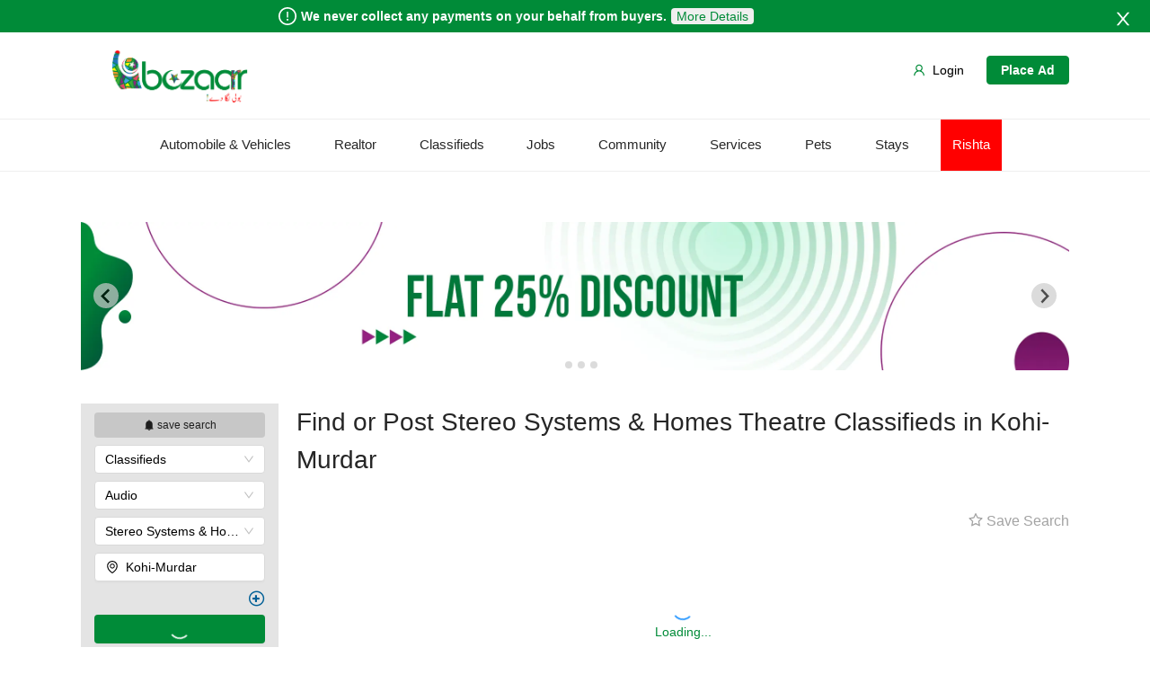

--- FILE ---
content_type: text/html; charset=utf-8
request_url: https://bazaarr.pk/Listings/Balochistan/Quetta/Kohi-Murdar/Classifieds/Audio/Stereo-Systems-Homes-Theatre
body_size: 7497
content:
<!DOCTYPE html><html><head><meta name="facebook-domain-verification" content="tvd3sc106y9ajpnchav7pbg9mj8l79"/><script type="application/Id+json">
              &quot;@context&quot; : &quot;https://schema.org&quot;,
              &quot;@type&quot; : &quot;Organization&quot;,
              &quot;name&quot; : &quot;Bazaarr Pakistan&quot;,
              &quot;alternateName&quot; : &quot;Bazaarr&quot;,
              &quot;url&quot; : &quot;https://www.bazaarr.pk/&quot;,
              &quot;sameAs&quot; : [
                  &quot;https://www.facebook.com/Bazaarr-102285185660423&quot;,
                  &quot;https://twitter.com/BazaarrPk&quot;,
                  // &quot;https://plus.google.com/+MarcheCanada&quot;,
                  // &quot;https://www.youtube.com/user/Marchecanadacorp&quot;,
                  &quot;https://www.linkedin.com/company/salaam-bazaarr/&quot;,
                  // &quot;https://www.wikidata.org/wiki/Q1741191&quot;,
            &quot;https://www.instagram.com/bazaarr.pk&quot;
              ],
              &quot;logo&quot;: &quot;https://test-bazaarr.s3.ap-south-1.amazonaws.com/IMAGES/bazaarr-StaticImages/bazaarrLogo.webp&quot;
          </script><script async="" src="https://www.googletagmanager.com/gtag/js?id=G-DFGBQ6NETF"></script><script async="">window.dataLayer = window.dataLayer || [];
            function gtag(){dataLayer.push(arguments);}
            gtag('js', new Date());

            gtag('config', 'G-DFGBQ6NETF');</script><script async="" src="https://pagead2.googlesyndication.com/pagead/js/adsbygoogle.js?client=ca-pub-8174473390083582" crossorigin="anonymous"></script><meta name="viewport" content="width=device-width"/><meta charSet="utf-8"/><title>Find or Post Stereo Systems &amp; Homes Theatre Classifieds in Kohi-Murdar</title><meta name="description" content="Find or Post Stereo Systems &amp; Homes Theatre Classifieds in Kohi-Murdar, easily and quickly. Make your free account now!"/><link rel="stylesheet" href="https://cdnjs.cloudflare.com/ajax/libs/font-awesome/4.7.0/css/font-awesome.min.css"/><meta name="next-head-count" content="5"/><link rel="preload" href="/_next/static/css/ad8154cf4de22657b90a.css" as="style"/><link rel="stylesheet" href="/_next/static/css/ad8154cf4de22657b90a.css" data-n-g=""/><link rel="preload" href="/_next/static/css/23daf7953b6e56222d81.css" as="style"/><link rel="stylesheet" href="/_next/static/css/23daf7953b6e56222d81.css" data-n-p=""/><noscript data-n-css=""></noscript><script defer="" nomodule="" src="/_next/static/chunks/polyfills-b69b38e0e606287ba003.js"></script><script src="/_next/static/chunks/webpack-4bd809e70c2adf01b774.js" defer=""></script><script src="/_next/static/chunks/framework-7612f137f39df1be4160.js" defer=""></script><script src="/_next/static/chunks/main-c3f6a6ada16a4ab469a1.js" defer=""></script><script src="/_next/static/chunks/pages/_app-372850a2ebaa6479c2df.js" defer=""></script><script src="/_next/static/chunks/7268-639906dc8d58d3d93ef8.js" defer=""></script><script src="/_next/static/chunks/9322-163537ed6347da970392.js" defer=""></script><script src="/_next/static/chunks/4107-b15139dbb58c3fa76eb2.js" defer=""></script><script src="/_next/static/chunks/1382-7866198261cd1154ce30.js" defer=""></script><script src="/_next/static/chunks/5517-ad1c09fd0e8525fa9103.js" defer=""></script><script src="/_next/static/chunks/6418-171bb2d1565ce85915a0.js" defer=""></script><script src="/_next/static/chunks/5964-5de0df534f4c75681bd0.js" defer=""></script><script src="/_next/static/chunks/5121-c22919ab3f9c498b27ee.js" defer=""></script><script src="/_next/static/chunks/6053-1a7f12637cfe7634d141.js" defer=""></script><script src="/_next/static/chunks/81-7fb2700d36d2333aaeb5.js" defer=""></script><script src="/_next/static/chunks/1254-12d8ec092b57443db34e.js" defer=""></script><script src="/_next/static/chunks/9676-5dee819e4b8acc4fe5da.js" defer=""></script><script src="/_next/static/chunks/9479-685fe9d52b4da2b48eca.js" defer=""></script><script src="/_next/static/chunks/6253-e84b1491b25b18cde998.js" defer=""></script><script src="/_next/static/chunks/8254-d3d07b19c59e6d670991.js" defer=""></script><script src="/_next/static/chunks/602-77bf54b5d8d929a1ee29.js" defer=""></script><script src="/_next/static/chunks/2679-444336faa4bb1aa30faa.js" defer=""></script><script src="/_next/static/chunks/9751-2608911ae40524b06c91.js" defer=""></script><script src="/_next/static/chunks/9462-49f42e06f65c3ff0d362.js" defer=""></script><script src="/_next/static/chunks/7767-cb912c527a2490acce66.js" defer=""></script><script src="/_next/static/chunks/pages/Listings/%5B...all%5D-d2603c189b8a9acba300.js" defer=""></script><script src="/_next/static/Hv4NcaF7rJgeX0wpG0CP1/_buildManifest.js" defer=""></script><script src="/_next/static/Hv4NcaF7rJgeX0wpG0CP1/_ssgManifest.js" defer=""></script><style id="__jsx-3822538743">.ant-modal-body.jsx-3822538743{background:white !important;}</style></head><body><div id="__next"><div class="mainLayout null"><header class="ant-layout-header"><div class="disclaimerCtn" style="display:none"><div class="disclaimer"><p><span role="img" aria-label="exclamation-circle" style="font-size:20px;margin:0 5px" class="anticon anticon-exclamation-circle"><svg viewBox="64 64 896 896" focusable="false" data-icon="exclamation-circle" width="1em" height="1em" fill="currentColor" aria-hidden="true"><path d="M512 64C264.6 64 64 264.6 64 512s200.6 448 448 448 448-200.6 448-448S759.4 64 512 64zm0 820c-205.4 0-372-166.6-372-372s166.6-372 372-372 372 166.6 372 372-166.6 372-372 372z"></path><path d="M464 688a48 48 0 1096 0 48 48 0 10-96 0zm24-112h48c4.4 0 8-3.6 8-8V296c0-4.4-3.6-8-8-8h-48c-4.4 0-8 3.6-8 8v272c0 4.4 3.6 8 8 8z"></path></svg></span> <span>We never collect any payments on your behalf from buyers.<!-- --> <span class="disclaimerMoreDetails">More Details</span></span></p><button>More Details</button></div><span role="img" aria-label="close" style="position:absolute;right:20px;top:11px;color:#fff;font-size:20px" tabindex="-1" class="anticon anticon-close"><svg viewBox="64 64 896 896" focusable="false" data-icon="close" width="1em" height="1em" fill="currentColor" aria-hidden="true"><path d="M563.8 512l262.5-312.9c4.4-5.2.7-13.1-6.1-13.1h-79.8c-4.7 0-9.2 2.1-12.3 5.7L511.6 449.8 295.1 191.7c-3-3.6-7.5-5.7-12.3-5.7H203c-6.8 0-10.5 7.9-6.1 13.1L459.4 512 196.9 824.9A7.95 7.95 0 00203 838h79.8c4.7 0 9.2-2.1 12.3-5.7l216.5-258.1 216.5 258.1c3 3.6 7.5 5.7 12.3 5.7h79.8c6.8 0 10.5-7.9 6.1-13.1L563.8 512z"></path></svg></span></div><div id="MainHeader"><div class="ant-row"><ul class="ant-menu headerLogoBar ant-menu-light ant-menu-root ant-menu-horizontal" role="menu"><li class="ant-menu-submenu ant-menu-submenu-horizontal ant-menu-overflowed-submenu" style="display:none" role="menuitem"><div class="ant-menu-submenu-title" aria-expanded="false" aria-haspopup="true"><span>···</span><i class="ant-menu-submenu-arrow"></i></div></li><li class="ant-menu-item LogoThumb" role="menuitem"><img src="https://test-bazaarr.s3.ap-south-1.amazonaws.com/IMAGES/bazaarr-StaticImages/bazaarrLogo.webp" alt="Logo"/></li><li class="ant-menu-submenu ant-menu-submenu-horizontal ant-menu-overflowed-submenu" style="display:none" role="menuitem"><div class="ant-menu-submenu-title" aria-expanded="false" aria-haspopup="true"><span>···</span><i class="ant-menu-submenu-arrow"></i></div></li><li style="border:0;float:right" class="ant-menu-item" role="menuitem"><button type="button" class="ant-btn placeAdButton"><span>Place Ad</span></button></li><li class="ant-menu-submenu ant-menu-submenu-horizontal ant-menu-overflowed-submenu" style="display:none" role="menuitem"><div class="ant-menu-submenu-title" aria-expanded="false" aria-haspopup="true"><span>···</span><i class="ant-menu-submenu-arrow"></i></div></li><li style="border:0;float:right" class="ant-menu-item" role="menuitem"><button type="button" class="ant-btn loginLink ant-btn-primary"><span role="img" aria-label="user" class="anticon anticon-user"><svg viewBox="64 64 896 896" focusable="false" data-icon="user" width="1em" height="1em" fill="currentColor" aria-hidden="true"><path d="M858.5 763.6a374 374 0 00-80.6-119.5 375.63 375.63 0 00-119.5-80.6c-.4-.2-.8-.3-1.2-.5C719.5 518 760 444.7 760 362c0-137-111-248-248-248S264 225 264 362c0 82.7 40.5 156 102.8 201.1-.4.2-.8.3-1.2.5-44.8 18.9-85 46-119.5 80.6a375.63 375.63 0 00-80.6 119.5A371.7 371.7 0 00136 901.8a8 8 0 008 8.2h60c4.4 0 7.9-3.5 8-7.8 2-77.2 33-149.5 87.8-204.3 56.7-56.7 132-87.9 212.2-87.9s155.5 31.2 212.2 87.9C779 752.7 810 825 812 902.2c.1 4.4 3.6 7.8 8 7.8h60a8 8 0 008-8.2c-1-47.8-10.9-94.3-29.5-138.2zM512 534c-45.9 0-89.1-17.9-121.6-50.4S340 407.9 340 362c0-45.9 17.9-89.1 50.4-121.6S466.1 190 512 190s89.1 17.9 121.6 50.4S684 316.1 684 362c0 45.9-17.9 89.1-50.4 121.6S557.9 534 512 534z"></path></svg></span><span>Login</span></button></li><li class="ant-menu-submenu ant-menu-submenu-horizontal ant-menu-overflowed-submenu" style="visibility:hidden;position:absolute" role="menuitem"><div class="ant-menu-submenu-title" aria-expanded="false" aria-haspopup="true"><span>···</span><i class="ant-menu-submenu-arrow"></i></div></li></ul></div><div class="headerNavMenuBar"><ul class="navMenuBar"><li class="navMenuBarCategory navMenuBarCategoryToggle"><div class="navMenuBarCategoryName">...</div><div class="subNavMenuWrap subNavMenuWrapToggle hoverActive"><ul class="subNavMenu"><li class="subNavMenuCategory" id="ClassifiedsToggle"><span><div class="subNavMenuCategoryName">Classifieds</div></span></li><li class="subNavMenuCategory" id="JobsToggle"><span><div class="subNavMenuCategoryName">Jobs</div></span></li><li class="subNavMenuCategory" id="CommunityToggle"><span><div class="subNavMenuCategoryName">Community</div></span></li><li class="subNavMenuCategory ServicesToggle" id="ServicesToggle"><span><div class="subNavMenuCategoryName">Services</div></span></li><li class="subNavMenuCategory" id="PetsToggle"><span><div class="subNavMenuCategoryName">Pets</div></span></li></ul></div></li><div class="subNavMenuBackground"></div></ul></div></div></header><main class="ant-layout-content"><div class="AdsListContentCtn"><div class="carouselContainer carouselWeb"><div class="splide"><div class="splide__track"><ul class="splide__list"><li class="splide__slide"><img src="https://test-bazaarr.s3.ap-south-1.amazonaws.com/IMAGES/bazaarr-StaticImages/marketingBanners/mBanner1.webp" alt="Image 1" class="carouselImg"/></li><li class="splide__slide"><a target="_blank" rel="noopener noreferrer" href="https://kerankreates.com"><img src="https://test-bazaarr.s3.ap-south-1.amazonaws.com/IMAGES/bazaarr-StaticImages/BannerAds/banner2.webp" alt="Image 2" class="carouselImg"/></a></li><li class="splide__slide"><img src="https://test-bazaarr.s3.ap-south-1.amazonaws.com/IMAGES/bazaarr-StaticImages/marketingBanners/mBanner2.webp" alt="Image 2" class="carouselImg"/></li><li class="splide__slide"><img src="https://test-bazaarr.s3.ap-south-1.amazonaws.com/IMAGES/bazaarr-StaticImages/marketingBanners/mBanner3.webp" alt="Image 2" class="carouselImg"/></li></ul></div></div></div><div class="carouselContainer carouselMob"><div class="splide"><div class="splide__track"><ul class="splide__list"><li class="splide__slide"><img src="https://test-bazaarr.s3.ap-south-1.amazonaws.com/IMAGES/bazaarr-StaticImages/marketingBanners/mBanner1.webp" alt="Image 1" class="carouselImg"/></li><li class="splide__slide"><a target="_blank" rel="noopener noreferrer" href="https://kerankreates.com"><img src="https://test-bazaarr.s3.ap-south-1.amazonaws.com/IMAGES/bazaarr-StaticImages/BannerAds/banner2.webp" alt="Image 2" class="carouselImg"/></a></li><li class="splide__slide"><img src="https://test-bazaarr.s3.ap-south-1.amazonaws.com/IMAGES/bazaarr-StaticImages/marketingBanners/mBanner2.webp" alt="Image 2" class="carouselImg"/></li><li class="splide__slide"><img src="https://test-bazaarr.s3.ap-south-1.amazonaws.com/IMAGES/bazaarr-StaticImages/marketingBanners/mBanner3.webp" alt="Image 2" class="carouselImg"/></li></ul></div></div></div><div class="AdsListContent"><div class="AdsListSideBarSearch"><div class="sideBarSearchContent"><div class="sideBarSearchContentTitle"><button disabled="" class="marcheSearch-save-search-btn disable"><span role="img" aria-label="bell" class="anticon anticon-bell"><svg viewBox="64 64 896 896" focusable="false" data-icon="bell" width="1em" height="1em" fill="currentColor" aria-hidden="true"><path d="M816 768h-24V428c0-141.1-104.3-257.8-240-277.2V112c0-22.1-17.9-40-40-40s-40 17.9-40 40v38.8C336.3 170.2 232 286.9 232 428v340h-24c-17.7 0-32 14.3-32 32v32c0 4.4 3.6 8 8 8h216c0 61.8 50.2 112 112 112s112-50.2 112-112h216c4.4 0 8-3.6 8-8v-32c0-17.7-14.3-32-32-32zM512 888c-26.5 0-48-21.5-48-48h96c0 26.5-21.5 48-48 48z"></path></svg></span><span> save search</span></button></div><div class="sideBarSearch"><form class="ant-form ant-form-horizontal sideBarSearch-form"><div class="ant-select ant-select-enabled"><div class="ant-select-selection
            ant-select-selection--single" role="combobox" aria-autocomplete="list" aria-haspopup="true" aria-controls="" aria-expanded="false" tabindex="0"><div class="ant-select-selection__rendered"><div style="display:none;user-select:none;-webkit-user-select:none" unselectable="on" class="ant-select-selection__placeholder">Category</div><div class="ant-select-selection-selected-value" title="Category" style="display:block;opacity:1">Category</div><div class="ant-select-search ant-select-search--inline" style="display:none"><div class="ant-select-search__field__wrap"><input autoComplete="off" value="" class="ant-select-search__field"/><span class="ant-select-search__field__mirror"> </span></div></div></div><span class="ant-select-arrow" style="user-select:none;-webkit-user-select:none" unselectable="on"><i aria-label="icon: down" class="anticon anticon-down ant-select-arrow-icon"><svg viewBox="64 64 896 896" focusable="false" class="" data-icon="down" width="1em" height="1em" fill="currentColor" aria-hidden="true"><path d="M884 256h-75c-5.1 0-9.9 2.5-12.9 6.6L512 654.2 227.9 262.6c-3-4.1-7.8-6.6-12.9-6.6h-75c-6.5 0-10.3 7.4-6.5 12.7l352.6 486.1c12.8 17.6 39 17.6 51.7 0l352.6-486.1c3.9-5.3.1-12.7-6.4-12.7z"></path></svg></i></span></div></div><button type="button" class="ant-btn sideBarSearchLocationBtn"><span role="img" aria-label="environment" style="z-index:0" class="anticon anticon-environment"><svg viewBox="64 64 896 896" focusable="false" data-icon="environment" width="1em" height="1em" fill="currentColor" aria-hidden="true"><path d="M854.6 289.1a362.49 362.49 0 00-79.9-115.7 370.83 370.83 0 00-118.2-77.8C610.7 76.6 562.1 67 512 67c-50.1 0-98.7 9.6-144.5 28.5-44.3 18.3-84 44.5-118.2 77.8A363.6 363.6 0 00169.4 289c-19.5 45-29.4 92.8-29.4 142 0 70.6 16.9 140.9 50.1 208.7 26.7 54.5 64 107.6 111 158.1 80.3 86.2 164.5 138.9 188.4 153a43.9 43.9 0 0022.4 6.1c7.8 0 15.5-2 22.4-6.1 23.9-14.1 108.1-66.8 188.4-153 47-50.4 84.3-103.6 111-158.1C867.1 572 884 501.8 884 431.1c0-49.2-9.9-97-29.4-142zM512 880.2c-65.9-41.9-300-207.8-300-449.1 0-77.9 31.1-151.1 87.6-206.3C356.3 169.5 431.7 139 512 139s155.7 30.5 212.4 85.9C780.9 280 812 353.2 812 431.1c0 241.3-234.1 407.2-300 449.1zm0-617.2c-97.2 0-176 78.8-176 176s78.8 176 176 176 176-78.8 176-176-78.8-176-176-176zm79.2 255.2A111.6 111.6 0 01512 551c-29.9 0-58-11.7-79.2-32.8A111.6 111.6 0 01400 439c0-29.9 11.7-58 32.8-79.2C454 338.6 482.1 327 512 327c29.9 0 58 11.6 79.2 32.8C612.4 381 624 409.1 624 439c0 29.9-11.6 58-32.8 79.2z"></path></svg></span><span style="color:#bfbfbf">Location</span></button><a class="filter"><span class="fa-stack advanceIcon"><i class="fa fa-circle-thin fa-stack-2x"></i><i class="fa fa-plus fa-stack-1x"></i></span></a><div style="display:none"><input type="Textbox" style="margin-top:8px" value="" placeholder="Enter keyword" class="ant-input"/></div><button type="button" class="ant-btn ui-MceButton marcheSearch-button"><span> <!-- -->Search</span></button> </form></div></div></div><div class="AdsContentCtn" id="AdsContentCtn"><div class="ant-row"><div class="ant-col ant-col-xs-24 ant-col-xs-offset-0 ant-col-sm-24 ant-col-sm-offset-0 ant-col-lg-24 ant-col-lg-offset-0"><h1>Find or Post Stereo Systems &amp; Homes Theatre Classifieds in Kohi-Murdar</h1></div></div><div></div><br/><div class="ant-row"><div class="ant-col ant-col-xs-12 ant-col-xs-offset-0 ant-col-sm-12 ant-col-sm-offset-0 ant-col-lg-12 ant-col-lg-offset-0"></div><div class="ant-col ant-col-xs-12 ant-col-xs-offset-0 ant-col-sm-12 ant-col-sm-offset-0 ant-col-lg-12 ant-col-lg-offset-0"><span class="adsContentSaveSearchBtn disable"><span role="img" aria-label="star" class="anticon anticon-star"><svg viewBox="64 64 896 896" focusable="false" data-icon="star" width="1em" height="1em" fill="currentColor" aria-hidden="true"><path d="M908.1 353.1l-253.9-36.9L540.7 86.1c-3.1-6.3-8.2-11.4-14.5-14.5-15.8-7.8-35-1.3-42.9 14.5L369.8 316.2l-253.9 36.9c-7 1-13.4 4.3-18.3 9.3a32.05 32.05 0 00.6 45.3l183.7 179.1-43.4 252.9a31.95 31.95 0 0046.4 33.7L512 754l227.1 119.4c6.2 3.3 13.4 4.4 20.3 3.2 17.4-3 29.1-19.5 26.1-36.9l-43.4-252.9 183.7-179.1c5-4.9 8.3-11.3 9.3-18.3 2.7-17.5-9.5-33.7-27-36.3zM664.8 561.6l36.1 210.3L512 672.7 323.1 772l36.1-210.3-152.8-149L417.6 382 512 190.7 606.4 382l211.2 30.7-152.8 148.9z"></path></svg></span> Save Search</span></div></div><br/><div></div><br/><div class="ant-row adsContentRelatedLinks"><div class="ant-col ant-col-xs-24 ant-col-xs-offset-0 ant-col-sm-24 ant-col-sm-offset-0 ant-col-lg-24 ant-col-lg-offset-0"></div></div><br/><div><div class="listingComponentCtn"><div><h2 class="noAdsFoundMargin">No ads have been found. Please try different search criteria!</h2><br/></div></div></div><div id="listingPagination"></div><div></div><br/><br/><div class="bannerAdsCtn"><div class="bannerAd"><h3 class="bannerAdTitle">Make money from home</h3><img src="https://test-bazaarr.s3.ap-south-1.amazonaws.com/IMAGES/bazaarr-StaticImages/BannerAds/1.webp" alt="bannerAds1"/></div><div class="bannerAd"><h3 class="bannerAdTitle">Community &amp; local businesses</h3><img src="https://test-bazaarr.s3.ap-south-1.amazonaws.com/IMAGES/bazaarr-StaticImages/BannerAds/2.webp" alt="bannerAds2"/></div><div class="bannerAd"><h3 class="bannerAdTitle">Post a free ad &amp; sold in second</h3><img src="https://test-bazaarr.s3.ap-south-1.amazonaws.com/IMAGES/bazaarr-StaticImages/BannerAds/3.webp" alt="bannerAds3"/></div></div><br/><div class="signInSection"><div><h3> <!-- -->BAZAARR is better when you&#x27;re a member</h3><p>See more relevant listings, find what you’re looking for quicker, and more!</p></div><button type="button" class="ant-btn"><span>Sign Up</span></button></div></div><div class="jsx-3822538743"></div></div></div></main><footer class="ant-layout-footer"><div class="marcheFooter"><div class="marcheFooterData"><ul><li><b>BAZAARR</b></li><li><a href="/contactUs">Contact Us</a></li><li><a href="/about">About Us</a></li><li><a href="/careers">Careers</a></li><li><a href="/blogs">Blogs</a></li></ul><ul style="list-style-type:none"><li><b>INFO </b></li><li><a href="/Policy/Terms-Of-Use">Terms of Use</a></li><li><a href="/Policy/Privacy-Policy">Privacy Policy</a></li><li><a href="/Policy/Posting-Policy">Posting Policy</a></li><li><a href="/Policy/Cookie-Policy">Cookie Policy</a></li><li><a href="/Policy/Terms-Of-Use">More...</a></li></ul><ul style="list-style-type:none"><li><b>SOCIAL MEDIA</b></li><li class="footerSocial"><span><div class="footerSocialIcon"><span role="img" aria-label="facebook" class="anticon anticon-facebook"><svg viewBox="64 64 896 896" focusable="false" data-icon="facebook" width="1em" height="1em" fill="currentColor" aria-hidden="true"><path d="M880 112H144c-17.7 0-32 14.3-32 32v736c0 17.7 14.3 32 32 32h736c17.7 0 32-14.3 32-32V144c0-17.7-14.3-32-32-32zm-32 736H663.9V602.2h104l15.6-120.7H663.9v-77.1c0-35 9.7-58.8 59.8-58.8h63.9v-108c-11.1-1.5-49-4.8-93.2-4.8-92.2 0-155.3 56.3-155.3 159.6v89H434.9v120.7h104.3V848H176V176h672v672z"></path></svg></span> Facebook</div></span></li><li class="footerSocial"><a href="https://twitter.com/BazaarrPk" target="blank"><div class="footerSocialIcon"><span role="img" aria-label="twitter" class="anticon anticon-twitter"><svg viewBox="64 64 896 896" focusable="false" data-icon="twitter" width="1em" height="1em" fill="currentColor" aria-hidden="true"><path d="M928 254.3c-30.6 13.2-63.9 22.7-98.2 26.4a170.1 170.1 0 0075-94 336.64 336.64 0 01-108.2 41.2A170.1 170.1 0 00672 174c-94.5 0-170.5 76.6-170.5 170.6 0 13.2 1.6 26.4 4.2 39.1-141.5-7.4-267.7-75-351.6-178.5a169.32 169.32 0 00-23.2 86.1c0 59.2 30.1 111.4 76 142.1a172 172 0 01-77.1-21.7v2.1c0 82.9 58.6 151.6 136.7 167.4a180.6 180.6 0 01-44.9 5.8c-11.1 0-21.6-1.1-32.2-2.6C211 652 273.9 701.1 348.8 702.7c-58.6 45.9-132 72.9-211.7 72.9-14.3 0-27.5-.5-41.2-2.1C171.5 822 261.2 850 357.8 850 671.4 850 843 590.2 843 364.7c0-7.4 0-14.8-.5-22.2 33.2-24.3 62.3-54.4 85.5-88.2z"></path></svg></span> Twitter</div></a></li><li class="footerSocial"><a href="https://www.instagram.com/bazaarr.pk" target="blank"><div class="footerSocialIcon"><span role="img" aria-label="instagram" class="anticon anticon-instagram"><svg viewBox="64 64 896 896" focusable="false" data-icon="instagram" width="1em" height="1em" fill="currentColor" aria-hidden="true"><path d="M512 306.9c-113.5 0-205.1 91.6-205.1 205.1S398.5 717.1 512 717.1 717.1 625.5 717.1 512 625.5 306.9 512 306.9zm0 338.4c-73.4 0-133.3-59.9-133.3-133.3S438.6 378.7 512 378.7 645.3 438.6 645.3 512 585.4 645.3 512 645.3zm213.5-394.6c-26.5 0-47.9 21.4-47.9 47.9s21.4 47.9 47.9 47.9 47.9-21.3 47.9-47.9a47.84 47.84 0 00-47.9-47.9zM911.8 512c0-55.2.5-109.9-2.6-165-3.1-64-17.7-120.8-64.5-167.6-46.9-46.9-103.6-61.4-167.6-64.5-55.2-3.1-109.9-2.6-165-2.6-55.2 0-109.9-.5-165 2.6-64 3.1-120.8 17.7-167.6 64.5C132.6 226.3 118.1 283 115 347c-3.1 55.2-2.6 109.9-2.6 165s-.5 109.9 2.6 165c3.1 64 17.7 120.8 64.5 167.6 46.9 46.9 103.6 61.4 167.6 64.5 55.2 3.1 109.9 2.6 165 2.6 55.2 0 109.9.5 165-2.6 64-3.1 120.8-17.7 167.6-64.5 46.9-46.9 61.4-103.6 64.5-167.6 3.2-55.1 2.6-109.8 2.6-165zm-88 235.8c-7.3 18.2-16.1 31.8-30.2 45.8-14.1 14.1-27.6 22.9-45.8 30.2C695.2 844.7 570.3 840 512 840c-58.3 0-183.3 4.7-235.9-16.1-18.2-7.3-31.8-16.1-45.8-30.2-14.1-14.1-22.9-27.6-30.2-45.8C179.3 695.2 184 570.3 184 512c0-58.3-4.7-183.3 16.1-235.9 7.3-18.2 16.1-31.8 30.2-45.8s27.6-22.9 45.8-30.2C328.7 179.3 453.7 184 512 184s183.3-4.7 235.9 16.1c18.2 7.3 31.8 16.1 45.8 30.2 14.1 14.1 22.9 27.6 30.2 45.8C844.7 328.7 840 453.7 840 512c0 58.3 4.7 183.2-16.2 235.8z"></path></svg></span> Instagram</div></a></li></ul><ul style="list-style-type:none"><li><b>GET NOTIFIED</b></li><li><div class="footerSubscriptionSection"><div><h3>Subscribe to our Newsletter for Tips, <br class="footerBrTag"/> Updates and Featured Ads</h3><div class="subscriptionInput"><input type="email" value="" placeholder="Email" required=""/><button type="submit" disabled=""><i class="fa fa-envelope fa-font-size"></i></button></div><p class="successMessage">Success!</p></div></div></li></ul></div><div class="marcheFooterLowerData"><div class="marcheFooterAppIcons"><a href="https://apps.apple.com/pk/" target="_blank" rel="noopener noreferrer" style="display:none"><img src="https://test-bazaarr.s3.ap-south-1.amazonaws.com/IMAGES/bazaarr-StaticImages/apple-store.webp" alt="apple-store"/></a><a href="https://play.google.com/store/apps/details?id=pk.bazaarr" target="_blank" rel="noopener noreferrer"><img src="https://test-bazaarr.s3.ap-south-1.amazonaws.com/IMAGES/bazaarr-StaticImages/android-store.webp" alt="android-store"/></a></div><div class="marcheFooterCards"><div class="cardList"><img src="https://test-bazaarr.s3.ap-south-1.amazonaws.com/IMAGES/bazaarr-StaticImages/Cards/visa.webp" alt="payment_card" class="cardLogo"/><img src="https://test-bazaarr.s3.ap-south-1.amazonaws.com/IMAGES/bazaarr-StaticImages/Cards/mastercard.webp" alt="payment_card" class="cardLogo"/><img src="https://test-bazaarr.s3.ap-south-1.amazonaws.com/IMAGES/bazaarr-StaticImages/Cards/americanex.webp" alt="payment_card" class="cardLogo"/><img src="https://test-bazaarr.s3.ap-south-1.amazonaws.com/IMAGES/bazaarr-StaticImages/Cards/jcb.webp" alt="payment_card" class="cardLogo"/><img src="https://test-bazaarr.s3.ap-south-1.amazonaws.com/IMAGES/bazaarr-StaticImages/Cards/discover.webp" alt="payment_card" class="cardLogo"/><img src="https://test-bazaarr.s3.ap-south-1.amazonaws.com/IMAGES/bazaarr-StaticImages/Cards/chinaUnion.webp" alt="payment_card" class="cardLogo"/></div></div><div class="marcheFooterSiteSeal"><span id="siteseal"></span><p>© bazaarr.pk 2021-22, All Rights Reserved.</p></div></div></div></footer></div></div><script id="__NEXT_DATA__" type="application/json">{"props":{"pageProps":{"seoData":0,"headerData":{"defaultTitle":"Find or Post Stereo Systems \u0026 Homes Theatre Classifieds in Kohi-Murdar","defaultHeader":"Find or Post Stereo Systems \u0026 Homes Theatre Classifieds in Kohi-Murdar"}},"__N_SSP":true},"page":"/Listings/[...all]","query":{"all":["Balochistan","Quetta","Kohi-Murdar","Classifieds","Audio","Stereo-Systems-Homes-Theatre"]},"buildId":"Hv4NcaF7rJgeX0wpG0CP1","isFallback":false,"gssp":true,"customServer":true,"scriptLoader":[]}</script><script defer src="https://static.cloudflareinsights.com/beacon.min.js/vcd15cbe7772f49c399c6a5babf22c1241717689176015" integrity="sha512-ZpsOmlRQV6y907TI0dKBHq9Md29nnaEIPlkf84rnaERnq6zvWvPUqr2ft8M1aS28oN72PdrCzSjY4U6VaAw1EQ==" data-cf-beacon='{"version":"2024.11.0","token":"63edc86c746946d4bdd9c3792cc6e11a","r":1,"server_timing":{"name":{"cfCacheStatus":true,"cfEdge":true,"cfExtPri":true,"cfL4":true,"cfOrigin":true,"cfSpeedBrain":true},"location_startswith":null}}' crossorigin="anonymous"></script>
</body></html>

--- FILE ---
content_type: text/html; charset=utf-8
request_url: https://www.google.com/recaptcha/api2/aframe
body_size: 267
content:
<!DOCTYPE HTML><html><head><meta http-equiv="content-type" content="text/html; charset=UTF-8"></head><body><script nonce="6iFDT_IfSlgkYM7rUE1Q0Q">/** Anti-fraud and anti-abuse applications only. See google.com/recaptcha */ try{var clients={'sodar':'https://pagead2.googlesyndication.com/pagead/sodar?'};window.addEventListener("message",function(a){try{if(a.source===window.parent){var b=JSON.parse(a.data);var c=clients[b['id']];if(c){var d=document.createElement('img');d.src=c+b['params']+'&rc='+(localStorage.getItem("rc::a")?sessionStorage.getItem("rc::b"):"");window.document.body.appendChild(d);sessionStorage.setItem("rc::e",parseInt(sessionStorage.getItem("rc::e")||0)+1);localStorage.setItem("rc::h",'1769242117443');}}}catch(b){}});window.parent.postMessage("_grecaptcha_ready", "*");}catch(b){}</script></body></html>

--- FILE ---
content_type: application/javascript; charset=UTF-8
request_url: https://bazaarr.pk/_next/static/chunks/5964-5de0df534f4c75681bd0.js
body_size: 5308
content:
"use strict";(self.webpackChunk_N_E=self.webpackChunk_N_E||[]).push([[5964],{93488:function(t,e,n){n.d(e,{Z:function(){return u}});var r=n(1413),o=n(67294),a={icon:{tag:"svg",attrs:{viewBox:"64 64 896 896",focusable:"false"},children:[{tag:"path",attrs:{d:"M869 487.8L491.2 159.9c-2.9-2.5-6.6-3.9-10.5-3.9h-88.5c-7.4 0-10.8 9.2-5.2 14l350.2 304H152c-4.4 0-8 3.6-8 8v60c0 4.4 3.6 8 8 8h585.1L386.9 854c-5.6 4.9-2.2 14 5.2 14h91.5c1.9 0 3.8-.7 5.2-2L869 536.2a32.07 32.07 0 000-48.4z"}}]},name:"arrow-right",theme:"outlined"},c=n(53239),i=function(t,e){return o.createElement(c.Z,(0,r.Z)((0,r.Z)({},t),{},{ref:e,icon:a}))};i.displayName="ArrowRightOutlined";var u=o.forwardRef(i)},89317:function(t,e,n){n.d(e,{Z:function(){return u}});var r=n(1413),o=n(67294),a={icon:{tag:"svg",attrs:{viewBox:"64 64 896 896",focusable:"false"},children:[{tag:"path",attrs:{d:"M816 768h-24V428c0-141.1-104.3-257.7-240-277.1V112c0-22.1-17.9-40-40-40s-40 17.9-40 40v38.9c-135.7 19.4-240 136-240 277.1v340h-24c-17.7 0-32 14.3-32 32v32c0 4.4 3.6 8 8 8h216c0 61.8 50.2 112 112 112s112-50.2 112-112h216c4.4 0 8-3.6 8-8v-32c0-17.7-14.3-32-32-32zM512 888c-26.5 0-48-21.5-48-48h96c0 26.5-21.5 48-48 48zM304 768V428c0-55.6 21.6-107.8 60.9-147.1S456.4 220 512 220c55.6 0 107.8 21.6 147.1 60.9S720 372.4 720 428v340H304z"}}]},name:"bell",theme:"outlined"},c=n(53239),i=function(t,e){return o.createElement(c.Z,(0,r.Z)((0,r.Z)({},t),{},{ref:e,icon:a}))};i.displayName="BellOutlined";var u=o.forwardRef(i)},57254:function(t,e,n){n.d(e,{Z:function(){return u}});var r=n(1413),o=n(67294),a={icon:{tag:"svg",attrs:{viewBox:"64 64 896 896",focusable:"false"},children:[{tag:"path",attrs:{d:"M884 256h-75c-5.1 0-9.9 2.5-12.9 6.6L512 654.2 227.9 262.6c-3-4.1-7.8-6.6-12.9-6.6h-75c-6.5 0-10.3 7.4-6.5 12.7l352.6 486.1c12.8 17.6 39 17.6 51.7 0l352.6-486.1c3.9-5.3.1-12.7-6.4-12.7z"}}]},name:"down",theme:"outlined"},c=n(53239),i=function(t,e){return o.createElement(c.Z,(0,r.Z)((0,r.Z)({},t),{},{ref:e,icon:a}))};i.displayName="DownOutlined";var u=o.forwardRef(i)},57119:function(t,e,n){n.d(e,{Z:function(){return u}});var r=n(1413),o=n(67294),a={icon:{tag:"svg",attrs:{viewBox:"64 64 896 896",focusable:"false"},children:[{tag:"path",attrs:{d:"M512 64C264.6 64 64 264.6 64 512s200.6 448 448 448 448-200.6 448-448S759.4 64 512 64zm0 820c-205.4 0-372-166.6-372-372s166.6-372 372-372 372 166.6 372 372-166.6 372-372 372z"}},{tag:"path",attrs:{d:"M464 688a48 48 0 1096 0 48 48 0 10-96 0zm24-112h48c4.4 0 8-3.6 8-8V296c0-4.4-3.6-8-8-8h-48c-4.4 0-8 3.6-8 8v272c0 4.4 3.6 8 8 8z"}}]},name:"exclamation-circle",theme:"outlined"},c=n(53239),i=function(t,e){return o.createElement(c.Z,(0,r.Z)((0,r.Z)({},t),{},{ref:e,icon:a}))};i.displayName="ExclamationCircleOutlined";var u=o.forwardRef(i)},95357:function(t,e,n){n.d(e,{Z:function(){return u}});var r=n(1413),o=n(67294),a={icon:{tag:"svg",attrs:{viewBox:"64 64 896 896",focusable:"false"},children:[{tag:"path",attrs:{d:"M942.2 486.2C847.4 286.5 704.1 186 512 186c-192.2 0-335.4 100.5-430.2 300.3a60.3 60.3 0 000 51.5C176.6 737.5 319.9 838 512 838c192.2 0 335.4-100.5 430.2-300.3 7.7-16.2 7.7-35 0-51.5zM512 766c-161.3 0-279.4-81.8-362.7-254C232.6 339.8 350.7 258 512 258c161.3 0 279.4 81.8 362.7 254C791.5 684.2 673.4 766 512 766zm-4-430c-97.2 0-176 78.8-176 176s78.8 176 176 176 176-78.8 176-176-78.8-176-176-176zm0 288c-61.9 0-112-50.1-112-112s50.1-112 112-112 112 50.1 112 112-50.1 112-112 112z"}}]},name:"eye",theme:"outlined"},c=n(53239),i=function(t,e){return o.createElement(c.Z,(0,r.Z)((0,r.Z)({},t),{},{ref:e,icon:a}))};i.displayName="EyeOutlined";var u=o.forwardRef(i)},8812:function(t,e,n){n.d(e,{Z:function(){return u}});var r=n(1413),o=n(67294),a={icon:{tag:"svg",attrs:{viewBox:"64 64 896 896",focusable:"false"},children:[{tag:"path",attrs:{d:"M765.7 486.8L314.9 134.7A7.97 7.97 0 00302 141v77.3c0 4.9 2.3 9.6 6.1 12.6l360 281.1-360 281.1c-3.9 3-6.1 7.7-6.1 12.6V883c0 6.7 7.7 10.4 12.9 6.3l450.8-352.1a31.96 31.96 0 000-50.4z"}}]},name:"right",theme:"outlined"},c=n(53239),i=function(t,e){return o.createElement(c.Z,(0,r.Z)((0,r.Z)({},t),{},{ref:e,icon:a}))};i.displayName="RightOutlined";var u=o.forwardRef(i)},14294:function(t,e,n){n.d(e,{Z:function(){return u}});var r=n(1413),o=n(67294),a={icon:{tag:"svg",attrs:{viewBox:"64 64 896 896",focusable:"false"},children:[{tag:"path",attrs:{d:"M690.1 377.4c5.9 0 11.8.2 17.6.5-24.4-128.7-158.3-227.1-319.9-227.1C209 150.8 64 271.4 64 420.2c0 81.1 43.6 154.2 111.9 203.6a21.5 21.5 0 019.1 17.6c0 2.4-.5 4.6-1.1 6.9-5.5 20.3-14.2 52.8-14.6 54.3-.7 2.6-1.7 5.2-1.7 7.9 0 5.9 4.8 10.8 10.8 10.8 2.3 0 4.2-.9 6.2-2l70.9-40.9c5.3-3.1 11-5 17.2-5 3.2 0 6.4.5 9.5 1.4 33.1 9.5 68.8 14.8 105.7 14.8 6 0 11.9-.1 17.8-.4-7.1-21-10.9-43.1-10.9-66 0-135.8 132.2-245.8 295.3-245.8zm-194.3-86.5c23.8 0 43.2 19.3 43.2 43.1s-19.3 43.1-43.2 43.1c-23.8 0-43.2-19.3-43.2-43.1s19.4-43.1 43.2-43.1zm-215.9 86.2c-23.8 0-43.2-19.3-43.2-43.1s19.3-43.1 43.2-43.1 43.2 19.3 43.2 43.1-19.4 43.1-43.2 43.1zm586.8 415.6c56.9-41.2 93.2-102 93.2-169.7 0-124-120.8-224.5-269.9-224.5-149 0-269.9 100.5-269.9 224.5S540.9 847.5 690 847.5c30.8 0 60.6-4.4 88.1-12.3 2.6-.8 5.2-1.2 7.9-1.2 5.2 0 9.9 1.6 14.3 4.1l59.1 34c1.7 1 3.3 1.7 5.2 1.7a9 9 0 006.4-2.6 9 9 0 002.6-6.4c0-2.2-.9-4.4-1.4-6.6-.3-1.2-7.6-28.3-12.2-45.3-.5-1.9-.9-3.8-.9-5.7.1-5.9 3.1-11.2 7.6-14.5zM600.2 587.2c-19.9 0-36-16.1-36-35.9 0-19.8 16.1-35.9 36-35.9s36 16.1 36 35.9c0 19.8-16.2 35.9-36 35.9zm179.9 0c-19.9 0-36-16.1-36-35.9 0-19.8 16.1-35.9 36-35.9s36 16.1 36 35.9a36.08 36.08 0 01-36 35.9z"}}]},name:"wechat",theme:"outlined"},c=n(53239),i=function(t,e){return o.createElement(c.Z,(0,r.Z)((0,r.Z)({},t),{},{ref:e,icon:a}))};i.displayName="WechatOutlined";var u=o.forwardRef(i)},52553:function(t,e,n){n.d(e,{Z:function(){return T}});var r=n(67294),o=n(45697),a=n(19878),c=n(97435),i=n(36228),u=n.n(i),s=n(46871),l=n(86032);function f(t){return(f="function"===typeof Symbol&&"symbol"===typeof Symbol.iterator?function(t){return typeof t}:function(t){return t&&"function"===typeof Symbol&&t.constructor===Symbol&&t!==Symbol.prototype?"symbol":typeof t})(t)}function p(){return(p=Object.assign||function(t){for(var e=1;e<arguments.length;e++){var n=arguments[e];for(var r in n)Object.prototype.hasOwnProperty.call(n,r)&&(t[r]=n[r])}return t}).apply(this,arguments)}function y(t,e){for(var n=0;n<e.length;n++){var r=e[n];r.enumerable=r.enumerable||!1,r.configurable=!0,"value"in r&&(r.writable=!0),Object.defineProperty(t,r.key,r)}}function m(t,e){return(m=Object.setPrototypeOf||function(t,e){return t.__proto__=e,t})(t,e)}function h(t){var e=function(){if("undefined"===typeof Reflect||!Reflect.construct)return!1;if(Reflect.construct.sham)return!1;if("function"===typeof Proxy)return!0;try{return Date.prototype.toString.call(Reflect.construct(Date,[],(function(){}))),!0}catch(t){return!1}}();return function(){var n,r=b(t);if(e){var o=b(this).constructor;n=Reflect.construct(r,arguments,o)}else n=r.apply(this,arguments);return d(this,n)}}function d(t,e){return!e||"object"!==f(e)&&"function"!==typeof e?function(t){if(void 0===t)throw new ReferenceError("this hasn't been initialised - super() hasn't been called");return t}(t):e}function b(t){return(b=Object.setPrototypeOf?Object.getPrototypeOf:function(t){return t.__proto__||Object.getPrototypeOf(t)})(t)}function v(t){return t?t.toString().split("").reverse().map((function(t){var e=Number(t);return isNaN(e)?t:e})):[]}var g=function(t){!function(t,e){if("function"!==typeof e&&null!==e)throw new TypeError("Super expression must either be null or a function");t.prototype=Object.create(e&&e.prototype,{constructor:{value:t,writable:!0,configurable:!0}}),e&&m(t,e)}(i,t);var e,n,o,a=h(i);function i(t){var e;return function(t,e){if(!(t instanceof e))throw new TypeError("Cannot call a class as a function")}(this,i),(e=a.call(this,t)).onAnimated=function(){var t=e.props.onAnimated;t&&t()},e.renderScrollNumber=function(t){var n=t.getPrefixCls,o=e.props,a=o.prefixCls,i=o.className,s=o.style,l=o.title,f=o.component,y=void 0===f?"sup":f,m=o.displayComponent,h=(0,c.Z)(e.props,["count","onAnimated","component","prefixCls","displayComponent"]),d=n("scroll-number",a),b=p(p({},h),{className:u()(d,i),title:l});return s&&s.borderColor&&(b.style=p(p({},s),{boxShadow:"0 0 0 1px ".concat(s.borderColor," inset")})),m?r.cloneElement(m,{className:u()("".concat(d,"-custom-component"),m.props&&m.props.className)}):r.createElement(y,b,e.renderNumberElement(d))},e.state={animateStarted:!0,count:t.count},e}return e=i,n=[{key:"componentDidUpdate",value:function(t,e){var n=this;this.lastCount=e.count,this.state.animateStarted&&(this.clearTimeout(),this.timeout=setTimeout((function(){n.setState((function(t,e){return{animateStarted:!1,count:e.count}}),n.onAnimated)})))}},{key:"componentWillUnmount",value:function(){this.clearTimeout()}},{key:"getPositionByNum",value:function(t,e){var n=this.state.count,r=Math.abs(Number(n)),o=Math.abs(Number(this.lastCount)),a=Math.abs(v(this.state.count)[e]),c=Math.abs(v(this.lastCount)[e]);return this.state.animateStarted?10+t:r>o?a>=c?10+t:20+t:a<=c?10+t:t}},{key:"renderCurrentNumber",value:function(t,e,n){if("number"===typeof e){var o=this.getPositionByNum(e,n),a=this.state.animateStarted||void 0===v(this.lastCount)[n];return r.createElement("span",{className:"".concat(t,"-only"),style:{transition:a?"none":void 0,msTransform:"translateY(".concat(100*-o,"%)"),WebkitTransform:"translateY(".concat(100*-o,"%)"),transform:"translateY(".concat(100*-o,"%)")},key:n},function(t,e){for(var n=[],o=0;o<30;o++)n.push(r.createElement("p",{key:o.toString(),className:u()(e,{current:t===o})},o%10));return n}(o,"".concat(t,"-only-unit")))}return r.createElement("span",{key:"symbol",className:"".concat(t,"-symbol")},e)}},{key:"renderNumberElement",value:function(t){var e=this,n=this.state.count;return n&&Number(n)%1===0?v(n).map((function(n,r){return e.renderCurrentNumber(t,n,r)})).reverse():n}},{key:"render",value:function(){return r.createElement(l.C,null,this.renderScrollNumber)}},{key:"clearTimeout",value:function(t){function e(){return t.apply(this,arguments)}return e.toString=function(){return t.toString()},e}((function(){this.timeout&&(clearTimeout(this.timeout),this.timeout=void 0)}))}],o=[{key:"getDerivedStateFromProps",value:function(t,e){return"count"in t?e.count===t.count?null:{animateStarted:!0}:null}}],n&&y(e.prototype,n),o&&y(e,o),i}(r.Component);g.defaultProps={count:null,onAnimated:function(){}},(0,s.polyfill)(g);var w=g,O=n(98787);function C(t){return(C="function"===typeof Symbol&&"symbol"===typeof Symbol.iterator?function(t){return typeof t}:function(t){return t&&"function"===typeof Symbol&&t.constructor===Symbol&&t!==Symbol.prototype?"symbol":typeof t})(t)}function S(){return(S=Object.assign||function(t){for(var e=1;e<arguments.length;e++){var n=arguments[e];for(var r in n)Object.prototype.hasOwnProperty.call(n,r)&&(t[r]=n[r])}return t}).apply(this,arguments)}function N(t,e,n){return e in t?Object.defineProperty(t,e,{value:n,enumerable:!0,configurable:!0,writable:!0}):t[e]=n,t}function Z(t,e){if(!(t instanceof e))throw new TypeError("Cannot call a class as a function")}function E(t,e){for(var n=0;n<e.length;n++){var r=e[n];r.enumerable=r.enumerable||!1,r.configurable=!0,"value"in r&&(r.writable=!0),Object.defineProperty(t,r.key,r)}}function P(t,e){return(P=Object.setPrototypeOf||function(t,e){return t.__proto__=e,t})(t,e)}function x(t){var e=function(){if("undefined"===typeof Reflect||!Reflect.construct)return!1;if(Reflect.construct.sham)return!1;if("function"===typeof Proxy)return!0;try{return Date.prototype.toString.call(Reflect.construct(Date,[],(function(){}))),!0}catch(t){return!1}}();return function(){var n,r=j(t);if(e){var o=j(this).constructor;n=Reflect.construct(r,arguments,o)}else n=r.apply(this,arguments);return k(this,n)}}function k(t,e){return!e||"object"!==C(e)&&"function"!==typeof e?function(t){if(void 0===t)throw new ReferenceError("this hasn't been initialised - super() hasn't been called");return t}(t):e}function j(t){return(j=Object.setPrototypeOf?Object.getPrototypeOf:function(t){return t.__proto__||Object.getPrototypeOf(t)})(t)}var R=function(t,e){var n={};for(var r in t)Object.prototype.hasOwnProperty.call(t,r)&&e.indexOf(r)<0&&(n[r]=t[r]);if(null!=t&&"function"===typeof Object.getOwnPropertySymbols){var o=0;for(r=Object.getOwnPropertySymbols(t);o<r.length;o++)e.indexOf(r[o])<0&&Object.prototype.propertyIsEnumerable.call(t,r[o])&&(n[r[o]]=t[r[o]])}return n};function _(t){return-1!==O.Y.indexOf(t)}var T=function(t){!function(t,e){if("function"!==typeof e&&null!==e)throw new TypeError("Super expression must either be null or a function");t.prototype=Object.create(e&&e.prototype,{constructor:{value:t,writable:!0,configurable:!0}}),e&&P(t,e)}(s,t);var e,n,o,i=x(s);function s(){var t;return Z(this,s),(t=i.apply(this,arguments)).renderBadge=function(e){var n,o=e.getPrefixCls,i=t.props,s=i.prefixCls,l=i.scrollNumberPrefixCls,f=i.children,p=i.status,y=i.text,m=i.color,h=R(i,["prefixCls","scrollNumberPrefixCls","children","status","text","color"]),d=["count","showZero","overflowCount","className","style","dot","offset","title"],b=o("badge",s),v=o("scroll-number",l),g=t.renderBadgeNumber(b,v),w=t.renderStatusText(b),O=u()((N(n={},"".concat(b,"-status-dot"),t.hasStatus()),N(n,"".concat(b,"-status-").concat(p),!!p),N(n,"".concat(b,"-status-").concat(m),_(m)),n)),C={};if(m&&!_(m)&&(C.background=m),!f&&t.hasStatus()){var Z=t.getStyleWithOffset(),E=Z&&Z.color;return r.createElement("span",S({},(0,c.Z)(h,d),{className:t.getBadgeClassName(b),style:Z}),r.createElement("span",{className:O,style:C}),r.createElement("span",{style:{color:E},className:"".concat(b,"-status-text")},y))}return r.createElement("span",S({},(0,c.Z)(h,d),{className:t.getBadgeClassName(b)}),f,r.createElement(a.Z,{component:"",showProp:"data-show",transitionName:f?"".concat(b,"-zoom"):"",transitionAppear:!0},g),w)},t}return e=s,(n=[{key:"getNumberedDispayCount",value:function(){var t=this.props,e=t.count,n=t.overflowCount;return e>n?"".concat(n,"+"):e}},{key:"getDispayCount",value:function(){return this.isDot()?"":this.getNumberedDispayCount()}},{key:"getScrollNumberTitle",value:function(){var t=this.props,e=t.title,n=t.count;return e||("string"===typeof n||"number"===typeof n?n:void 0)}},{key:"getStyleWithOffset",value:function(){var t=this.props,e=t.offset,n=t.style;return e?S({right:-parseInt(e[0],10),marginTop:e[1]},n):n}},{key:"getBadgeClassName",value:function(t){var e,n=this.props,r=n.className,o=n.children;return u()(r,t,(N(e={},"".concat(t,"-status"),this.hasStatus()),N(e,"".concat(t,"-not-a-wrapper"),!o),e))}},{key:"hasStatus",value:function(){var t=this.props,e=t.status,n=t.color;return!!e||!!n}},{key:"isZero",value:function(){var t=this.getNumberedDispayCount();return"0"===t||0===t}},{key:"isDot",value:function(){var t=this.props.dot,e=this.isZero();return t&&!e||this.hasStatus()}},{key:"isHidden",value:function(){var t=this.props.showZero,e=this.getDispayCount(),n=this.isZero(),r=this.isDot();return(null===e||void 0===e||""===e||n&&!t)&&!r}},{key:"renderStatusText",value:function(t){var e=this.props.text;return this.isHidden()||!e?null:r.createElement("span",{className:"".concat(t,"-status-text")},e)}},{key:"renderDispayComponent",value:function(){var t=this.props.count;if(t&&"object"===C(t))return r.cloneElement(t,{style:S(S({},this.getStyleWithOffset()),t.props&&t.props.style)})}},{key:"renderBadgeNumber",value:function(t,e){var n,o=this.props,a=o.status,c=o.count,i=o.color,s=this.getDispayCount(),l=this.isDot(),f=this.isHidden(),p=u()((N(n={},"".concat(t,"-dot"),l),N(n,"".concat(t,"-count"),!l),N(n,"".concat(t,"-multiple-words"),!l&&c&&c.toString&&c.toString().length>1),N(n,"".concat(t,"-status-").concat(a),!!a),N(n,"".concat(t,"-status-").concat(i),_(i)),n)),y=this.getStyleWithOffset();return i&&!_(i)&&((y=y||{}).background=i),f?null:r.createElement(w,{prefixCls:e,"data-show":!f,className:p,count:s,displayComponent:this.renderDispayComponent(),title:this.getScrollNumberTitle(),style:y,key:"scrollNumber"})}},{key:"render",value:function(){return r.createElement(l.C,null,this.renderBadge)}}])&&E(e.prototype,n),o&&E(e,o),s}(r.Component);T.defaultProps={count:null,showZero:!1,dot:!1,overflowCount:99},T.propTypes={count:o.node,showZero:o.bool,dot:o.bool,overflowCount:o.number}},80403:function(t,e,n){n.d(e,{Z:function(){return O}});var r=n(48644),o=n(67294),a=n(36228),c=n.n(a),i=n(77268),u=n(86032),s=n(83681);function l(t){return(l="function"===typeof Symbol&&"symbol"===typeof Symbol.iterator?function(t){return typeof t}:function(t){return t&&"function"===typeof Symbol&&t.constructor===Symbol&&t!==Symbol.prototype?"symbol":typeof t})(t)}function f(){return(f=Object.assign||function(t){for(var e=1;e<arguments.length;e++){var n=arguments[e];for(var r in n)Object.prototype.hasOwnProperty.call(n,r)&&(t[r]=n[r])}return t}).apply(this,arguments)}function p(t,e){if(!(t instanceof e))throw new TypeError("Cannot call a class as a function")}function y(t,e){for(var n=0;n<e.length;n++){var r=e[n];r.enumerable=r.enumerable||!1,r.configurable=!0,"value"in r&&(r.writable=!0),Object.defineProperty(t,r.key,r)}}function m(t,e){return(m=Object.setPrototypeOf||function(t,e){return t.__proto__=e,t})(t,e)}function h(t){var e=function(){if("undefined"===typeof Reflect||!Reflect.construct)return!1;if(Reflect.construct.sham)return!1;if("function"===typeof Proxy)return!0;try{return Date.prototype.toString.call(Reflect.construct(Date,[],(function(){}))),!0}catch(t){return!1}}();return function(){var n,r=b(t);if(e){var o=b(this).constructor;n=Reflect.construct(r,arguments,o)}else n=r.apply(this,arguments);return d(this,n)}}function d(t,e){return!e||"object"!==l(e)&&"function"!==typeof e?function(t){if(void 0===t)throw new ReferenceError("this hasn't been initialised - super() hasn't been called");return t}(t):e}function b(t){return(b=Object.setPrototypeOf?Object.getPrototypeOf:function(t){return t.__proto__||Object.getPrototypeOf(t)})(t)}var v=function(t,e){var n={};for(var r in t)Object.prototype.hasOwnProperty.call(t,r)&&e.indexOf(r)<0&&(n[r]=t[r]);if(null!=t&&"function"===typeof Object.getOwnPropertySymbols){var o=0;for(r=Object.getOwnPropertySymbols(t);o<r.length;o++)e.indexOf(r[o])<0&&Object.prototype.propertyIsEnumerable.call(t,r[o])&&(n[r[o]]=t[r[o]])}return n},g=i.Z.Group,w=function(t){!function(t,e){if("function"!==typeof e&&null!==e)throw new TypeError("Super expression must either be null or a function");t.prototype=Object.create(e&&e.prototype,{constructor:{value:t,writable:!0,configurable:!0}}),e&&m(t,e)}(d,t);var e,n,a,l=h(d);function d(){var t;return p(this,d),(t=l.apply(this,arguments)).renderButton=function(e){var n=e.getPopupContainer,a=e.getPrefixCls,u=t.props,l=u.prefixCls,p=u.type,y=u.disabled,m=u.onClick,h=u.htmlType,d=u.children,b=u.className,w=u.overlay,O=u.trigger,C=u.align,S=u.visible,N=u.onVisibleChange,Z=u.placement,E=u.getPopupContainer,P=u.href,x=u.icon,k=void 0===x?o.createElement(s.Z,{type:"ellipsis"}):x,j=u.title,R=v(u,["prefixCls","type","disabled","onClick","htmlType","children","className","overlay","trigger","align","visible","onVisibleChange","placement","getPopupContainer","href","icon","title"]),_=a("dropdown-button",l),T={align:C,overlay:w,disabled:y,trigger:y?[]:O,onVisibleChange:N,placement:Z,getPopupContainer:E||n};return"visible"in t.props&&(T.visible=S),o.createElement(g,f({},R,{className:c()(_,b)}),o.createElement(i.Z,{type:p,disabled:y,onClick:m,htmlType:h,href:P,title:j},d),o.createElement(r.Z,T,o.createElement(i.Z,{type:p},k)))},t}return e=d,(n=[{key:"render",value:function(){return o.createElement(u.C,null,this.renderButton)}}])&&y(e.prototype,n),a&&y(e,a),d}(o.Component);w.defaultProps={placement:"bottomRight",type:"default"},r.Z.Button=w;var O=r.Z}}]);